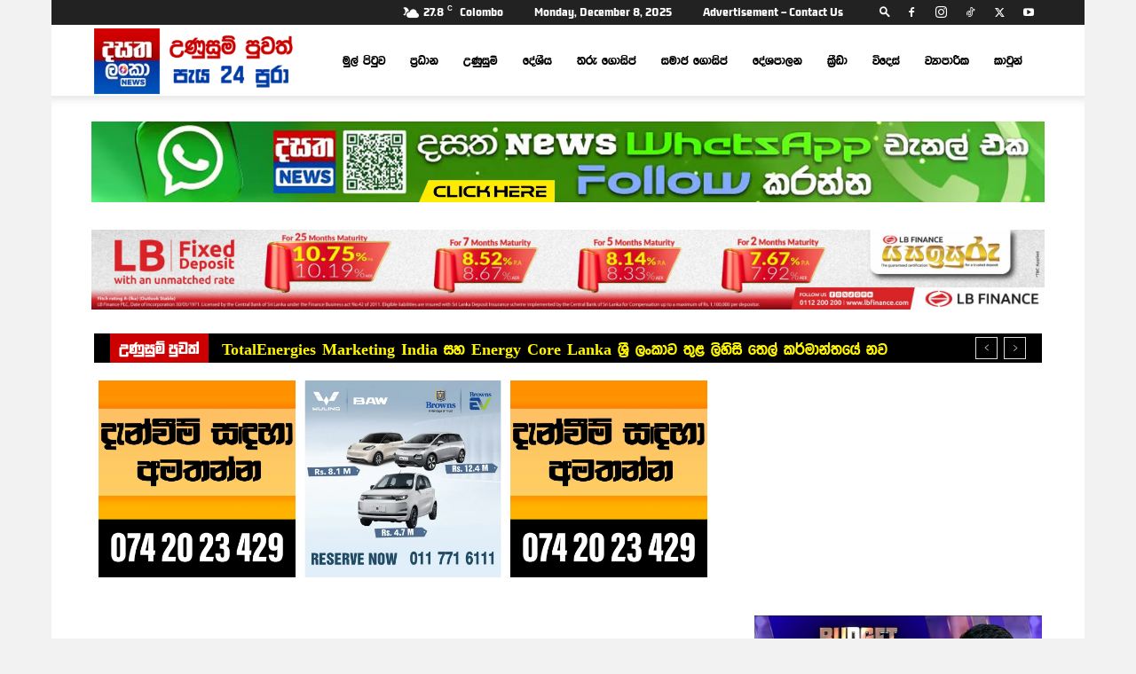

--- FILE ---
content_type: text/css
request_url: https://dasathalankanews.com/wp-content/cache/min/1/wp-content/plugins/wp-reactions-lite/assets/css/front.css?ver=1765029996
body_size: 1516
content:
@keyframes wpra-plus-one-anim{from{top:10px;opacity:1}to{top:-50px;font-size:26px}}.wpra-plugin-container{opacity:0}.wpra-plugin-container.wpra-rendered{opacity:1}.wpra-reactions-container{display:flex;flex-direction:column;align-items:center}.wpra-call-to-action{font-size:18px;color:#000;font-weight:700;text-align:center;line-height:1.2;max-width:100%;margin-bottom:35px;text-decoration:none;-webkit-user-select:none}.wpra-plugin-container .wpra-reaction .wpra-reaction-static-holder{background-repeat:no-repeat;background-size:contain;background-position:center;width:100%;height:100%}.wpra-plugin-container .wpra-reactions-container .wpra-reactions{background:#fff;display:flex;border:1px solid rgba(0,0,0,.1);border-radius:50px;-webkit-box-shadow:5px 5px 20px rgba(0,0,0,.45);box-shadow:5px 5px 20px rgba(0,0,0,.45)}.wpra-plugin-container .wpra-reactions-container .wpra-reactions>.wpra-reaction.emoji-hidden{display:none}.wpra-plugin-container .wpra-reactions>.wpra-reaction{display:inline-block;margin:0;cursor:pointer;position:relative;padding:2px}.size-small .wpra-reaction{width:50px;height:50px}.size-small .wpra-reaction>.wpra-arrow-badge{top:-16px}.size-medium .wpra-reaction{width:60px;height:60px}.size-medium .wpra-reaction>.wpra-arrow-badge{top:-13px}.size-large .wpra-reaction{width:90px;height:90px}.size-large .wpra-reaction>.wpra-arrow-badge{top:-15px;min-width:32px;height:18px;line-height:18px;font-size:14px}.wpra-reactions-container .size-xlarge .wpra-reaction{width:110px;height:110px}.wpra-reactions-container .size-xlarge .wpra-reaction>.wpra-arrow-badge{top:-17px;min-width:40px;height:20px;line-height:20px;font-size:18px}.wpra-reaction .wpra-arrow-badge.hide-count{display:none}.wpra-narrow-container .wpra-reaction .wpra-reaction-static-holder{width:100%;height:100%}.wpra-narrow-container .wpra-static-emojis.wpra-reactions>.wpra-reaction{padding:5px}.wpra-narrow-container .wpra-reactions .wpra-reaction{margin:0}.wpra-reactions-wrap{display:flex;clear:both;padding-top:30px;padding-bottom:30px}.wpra-reactions-wrap *{box-sizing:border-box;word-break:normal;word-wrap:normal}.wpra-button-reveal-wrap .wpra-reactions-wrap{padding-top:0;padding-bottom:10px}.wpra-reaction.active{-webkit-transform:scale(1.15) translate(0,-4px);transform:scale(1.15) translate(0,-4px)}.wpra-reaction.active:before{opacity:1}.wpra-reactions-container .wpra-reaction img{width:100%;vertical-align:middle}.wpra-reaction::before{font-family:Arial,Helvetica,sans-serif;font-size:11px;color:#fff;background:rgba(0,0,0,.75);display:inline-block;font-weight:700;padding:0 6px;border-radius:10px;box-sizing:border-box;position:absolute;line-height:18px;max-width:100%;overflow:hidden;top:-10px;left:50%;opacity:0;-webkit-transform:translateX(-50%);transform:translateX(-50%);-webkit-transition:opacity 50ms ease;transition:opacity 50ms ease;text-decoration:none;text-overflow:ellipsis;-webkit-user-select:none}.wpra-reaction:hover{-webkit-transform:scale(1.15) translate(0,-4px);transform:scale(1.15) translate(0,-4px);transition:0.5s all;-webkit-transition:0.5s all}.wpra-reaction:active{-webkit-transform:scale(1.15) translate(0,-4px);transform:scale(1.15) translate(0,-4px);transition:0.5s all;-webkit-transition:0.5s all}.wpra-reaction:hover::before{opacity:1}.wpra-plugin-container .wpra-share-wrap a.share-btn{color:#333;text-decoration:none!important;text-align:center}.wpra-plugin-container .wpra-share-wrap{background:rgba(0,0,0,0);margin-top:20px;justify-content:center;display:none;flex-wrap:nowrap}.wpra-plugin-container .wpra-share-wrap a.share-btn{display:flex;align-items:center;flex-direction:row;font-family:Arial,Helvetica,sans-serif;margin:0 5px;padding:4px 13px;border-radius:30px;color:#fff;background-color:#fff;cursor:pointer;font-weight:700;font-size:14px;line-height:10px;text-decoration:none;transition:box-shadow 0.3s}.wpra-plugin-container .wpra-share-popup .wpra-share-wrap a.share-btn{flex-direction:column}.wpra-plugin-container .wpra-share-wrap a.share-btn .share-btn-icon{margin-right:7px;display:inline-block;width:23px;height:23px}.wpra-plugin-container .wpra-share-wrap.wpra-share-wrap-narrow{flex-wrap:wrap}.wpra-plugin-container .wpra-share-wrap.wpra-share-wrap-narrow a.share-btn{margin-bottom:10px}.wpra-plugin-container .wpra-share-wrap.wpra-share-wrap-narrow a.share-btn .share-btn-icon{margin-right:0}.wpra-plugin-container .wpra-share-wrap-narrow .share-btn span:last-child{display:none}.wpra-plugin-container .wpra-share-popup .wpra-share-wrap a.share-btn .share-btn-icon{width:84px;height:84px;border-radius:50%;padding:1rem;margin-bottom:1rem;margin-right:0}.wpra-plugin-container .wpra-share-wrap a.share-btn-facebook{border:2px solid #3b5998}.wpra-plugin-container .wpra-share-wrap a.share-btn-twitter{border:2px solid #00acee}.wpra-plugin-container .wpra-share-wrap a.share-btn-email{border:2px solid #424242}.wpra-plugin-container .wpra-share-wrap a.share-btn-telegram{border:2px solid #08c}.wpra-plugin-container .wpra-share-buttons-bordered a.share-btn{background-color:#fff}.wpra-plugin-container .wpra-share-buttons-solid a.share-btn-facebook{background-color:#3b5998}.wpra-plugin-container .wpra-share-buttons-solid a.share-btn-twitter{background-color:#00acee}.wpra-plugin-container .wpra-share-buttons-solid a.share-btn-email{background-color:#424242}.wpra-plugin-container .wpra-share-buttons-solid a.share-btn-telegram{background-color:#08c}.wpra-plugin-container .wpra-share-buttons-bordered a.share-btn-facebook{color:#3b5998}.wpra-plugin-container .wpra-share-buttons-bordered a.share-btn-twitter{color:#00acee}.wpra-plugin-container .wpra-share-buttons-bordered a.share-btn-email{color:#424242}.wpra-plugin-container .wpra-share-buttons-bordered a.share-btn-telegram{color:#08c}.wpra-plugin-container .wpra-share-wrap.custom-buttons a.share-btn:hover{opacity:.8}.wpra-plugin-container .custom-buttons a.share-btn{box-shadow:none}.wpra-plugin-container .wpra-share-wrap a.share-btn img{margin-right:4px;display:inline-block;width:100%}.wpra-arrow-badge{text-align:center;min-width:27px;height:16px;background-color:#dc3545;position:absolute;border-radius:3px;color:#fff;font-size:12px;line-height:16px;font-weight:500;font-family:monospace,sans-serif;padding:0 2px;z-index:2;left:50%;transform:translateX(-50%);white-space:nowrap}.wpra-arrow-badge>.tail{content:"";display:block;border-width:20px 20px 0;border-style:solid;position:absolute;bottom:-4px;left:50%;transform:translateX(-50%);width:0;height:0;border-left:5px solid transparent;border-right:5px solid transparent;border-top:5px solid #dc3545}.btn-buy-now{display:inline-block;background-color:#9F55FF;border-color:#9F55FF;color:#fff;padding:.15rem .75rem;border-radius:5px;transition:all 0.5s;font-weight:500}.btn-buy-now:hover{color:#fff;background-color:#892fff;border-color:#8222ff}.wpra-plus-one{visibility:hidden;opacity:0;position:absolute;color:#000;z-index:9999;padding:2px 7px;border-radius:50%;font-size:16px;font-weight:500;top:10px;right:0}.wpra-plus-one.triggered{visibility:visible;animation:wpra-plus-one-anim 2.5s}.wpra-plugin-container .wpra-reactions>.wpra-reaction.wpra-pad-fix{padding:6px}@media only screen and (max-width:768px){.wpra-reactions-container{width:100%}.wpra-share-wrap .share-btn{position:relative;text-align:center;margin:0 3px;padding:10px 14px;flex-basis:0%;flex-grow:1}.share-btn i{margin-right:0}.share-btn span{display:none}.wpra-plugin-container .wpra-share-wrap{justify-content:flex-start}.wpra-plugin-container .wpra-share-wrap a.share-btn{border-radius:5px!important;padding:4px;width:calc(33.333% - 0.5rem);flex-basis:calc(33.333% - 0.5rem);flex-grow:unset}.wpra-plugin-container .wpra-share-wrap a.share-btn .share-btn-icon{margin-right:0}}